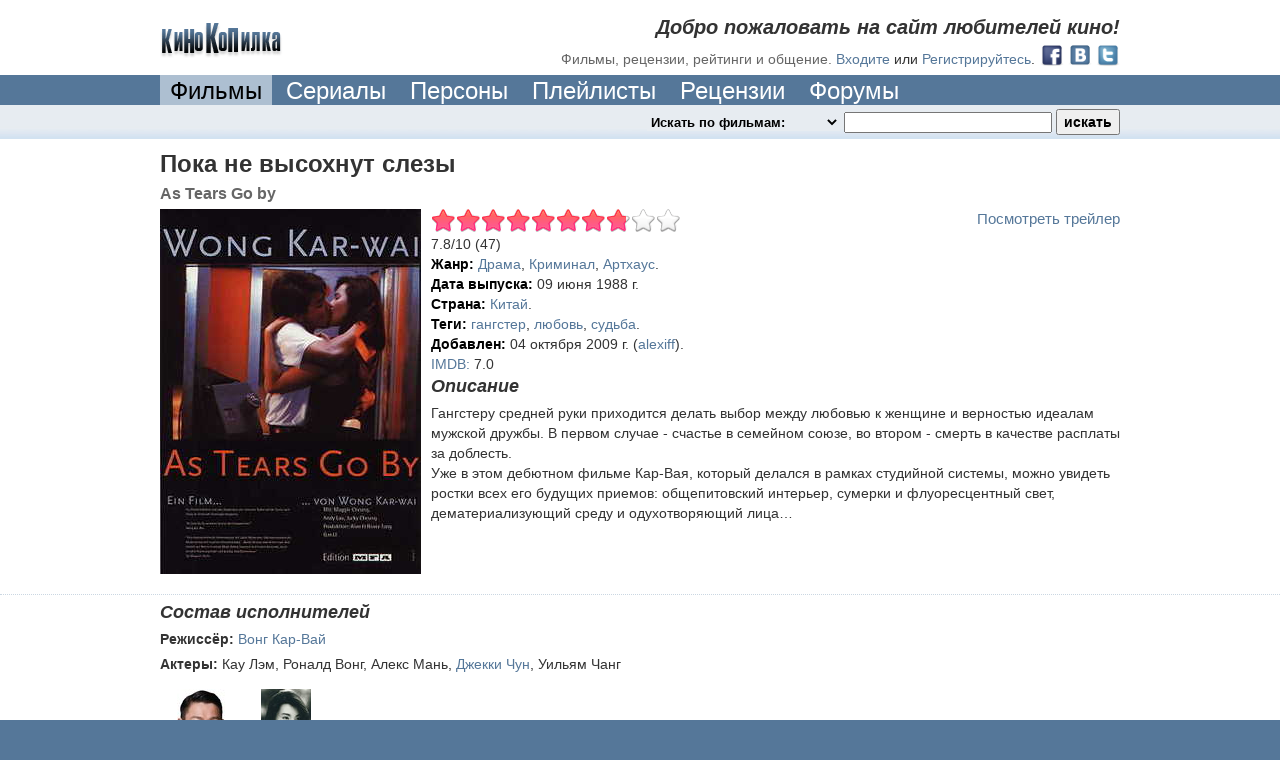

--- FILE ---
content_type: text/html; charset=utf-8
request_url: http://www.kinokopilka.pro/movies/3269-poka-ne-vysohnut-slezy
body_size: 12205
content:
<!DOCTYPE html PUBLIC "-//W3C//DTD XHTML 1.0 Transitional//EN" "http://www.w3.org/TR/xhtml1/DTD/xhtml1-transitional.dtd">
<html xmlns="http://www.w3.org/1999/xhtml">
<head>
  <title>Пока не высохнут слезы, As Tears Go by (1988) - Фильмы - КиноКопилка</title>

  <meta http-equiv="Content-Type" content="text/html; charset=utf-8" />
  <meta http-equiv="X-UA-Compatible" content="IE=8" />

  

  <meta name="keywords" content="Пока не высохнут слезы, As Tears Go by, 1988, Драма, Криминал, Артхаус, гангстер, любовь, судьба, Китай" />
  <meta name="description" content="Пока не высохнут слезы (As Tears Go by): 1988 год, рейтинг 7.8/10. Жанр: Драма, Криминал, Артхаус. Теги: гангстер, любовь, судьба." />

    <meta property="twitter:card" content="summary" />
  <meta property="twitter:title" content="Пока не высохнут слезы" />
  <meta property="twitter:description" content="Гангстеру средней руки приходится делать выбор между любовью к женщине и верностью идеалам мужской дружбы. В первом случае - счастье в семейном союзе, во втором - смерть в качестве расплаты за доблесть.
Уже в этом дебютном фильме Кар-Вая, который делался в рамках студийной системы, можно увидеть ростки всех его будущих приемов: общепитовский интерьер, сумерки и флуоресцентный свет, дематериализующий среду и одухотворяющий лица…
" />
  <meta property="twitter:image" content="//static.kinokopilka.pro/system/images/movies/covers/000/003/269/3269_thumb.jpg" />
  <meta property="twitter:url" content="http://www.kinokopilka.pro/movies/3269-poka-ne-vysohnut-slezy" />


  <link rel="shortcut icon" href="//static.kinokopilka.pro/favicon.ico" type="image/x-icon">
  <link href="//static.kinokopilka.pro/assets/application-d0f8eda15316ebcd08a5b4d03f96c36f.css" media="screen" rel="stylesheet" />
  <script src="//static.kinokopilka.pro/assets/application-1b50836b609c52bfbcff4c79c9fa5604.js"></script>

  <style type="text/css">
    .datetime, .date, .time { visibility: hidden; }
    .logged-in, .admin, .content-moderator, .forum-moderator, .uploader, .reply, .move-forum-post, .move-comment, .no-roles { display: none; }
    span.error { color: maroon; }
    span.error input {}
  </style>

  <!-- JS begin-->
  			<script type="text/javascript" charset="utf-8">
				$(document).ready(function() {
					$("#trailer-button").fancybox({
						openEffect: 'none',
						closeEffect: 'none',
						wrapCSS: 'black'
					});
				});
			</script>
  <script type="text/javascript">
    $(document).ready(function() {
      $('.review-text').truncate({max_length: 550, more: '…', less: 'свернуть'});
    })
  </script>

  <!-- JS end -->

  <script type="text/javascript">
    function applyRoleStyles() {

    $(".no-roles").show();
}

    $(document).ready(function() {
  $(".undo-cut-link").hide()


});

  </script>

  <script type="text/javascript">
    $(document).ready(function() {
      applyFormatDatetime();
      applyRoleStyles();

      $(".lightbox").fancybox({frameWidth: 600, frameHeight: 440});

        $("div.scroll").scrollable({size: 8});

    });
  </script>
</head>

<body>
  <div id="vk_api_transport"></div>
  <div style="background:#579" id="wrapper"><!-- wrap added for ads-->
    

<div class="bg-color noborder">
  <div class="block" id="top-navigation">
			<div id="welcome">
				<h2>Добро пожаловать на сайт любителей кино!</h2>
				<h3>Фильмы, рецензии, рейтинги и общение.</h3>

				<a href="/login">Входите</a>
				или
				<a href="/signup">Регистрируйтесь</a>.

				<div style="float: right; margin-left: 5px; margin-top: -6px;">
					  <a href="/oauth/facebook"><img alt="Facebook 32" height="24" src="//static.kinokopilka.pro/assets/social/facebook_32-e8ed9938e053f8eee719a66f5229c509.png" width="24" /></a>
					  <a href="/oauth/vk"><img alt="Vk 32" height="24" src="//static.kinokopilka.pro/assets/social/vk_32-7394dc58bb2b79afa6c1bb0c7013ec48.png" width="24" /></a>
					  <a href="/oauth/twitter"><img alt="Twitter 32" height="24" src="//static.kinokopilka.pro/assets/social/twitter_32-ae14a382f61e78acd99726ad8577ac01.png" width="24" /></a>
				</div>
			</div>

		<div id="logo">
        <a href="/"><img alt="КиноКопилка" height="35" src="//static.kinokopilka.pro/assets/logo-62fc56eb7d6623c98f9beb5f7f7b8c6d.gif" width="123" /></a>
		</div>
  </div>
</div>

<div class="block">
  <div id="main-navigation">
    <div>
      <ul>




				<li><a class="select" href="/movies">Фильмы</a></li>
        <li><a href="/movies?series=1">Сериалы</a></li>
				<li><a href="/people">Персоны</a></li>
        <li><a href="/playlists">Плейлисты</a></li>
				<li><a href="/reviews">Рецензии</a></li>
				<li><a href="/forums">Форумы</a></li>
      </ul>
      <div class="clear"></div>
    </div>
  </div>
</div>


<div class="highlight bg2">
	<div id="search" class="block">
		<div id="search-panel">
			<form accept-charset="UTF-8" action="/search" id="search_form" method="get"><div style="display:none"></div>
				<select class="highlight" id="search_mode" name="search_mode"><option value="movies">Искать по фильмам:&nbsp;&nbsp;</option>
<option value="people">Искать по кинодеятелям:&nbsp;&nbsp;</option>
<option value="playlists">Искать по плейлистам:&nbsp;&nbsp;</option>
<option value="forum_topics">Искать на форуме:&nbsp;&nbsp;</option>
<option value="reviews">Искать в рецензиях:&nbsp;&nbsp;</option>
<option value="comments">Искать в комментариях:&nbsp;&nbsp;</option>
<option value="users">Искать пользователей:&nbsp;&nbsp;</option></select>
				<input id="search_query" name="q" type="text" />
				<input class="zbutton" id="search_submit" name="commit" type="submit" value="искать" />
</form>
      <script type="text/javascript">
        $(document).ready(function () {
					var search_timeout = undefined;

          $("#search_query").keyup(function () {
            if ($("#search_query").val().length > 0 && $("#movies").length > 0 && $("#search_mode").val() == "movies") {
							if(search_timeout != undefined) {
								clearTimeout(search_timeout);
							}

							var $this = this;

							search_timeout = setTimeout(function() {
								search_timeout = undefined;
								$.ajax({url: "/search.js?search_mode=movies&q=" + encodeURIComponent($("#search_query").val()), dataType: "script", type: "GET"})
							}, 1000);
            }
          })
        })
      </script>
		</div>
		<div>



		</div>
	</div>
</div>



    
<span itemscope itemtype="http://schema.org/Movie">
  <div class="bg-color">
    <div class="block view" id="movie">

      <h1 itemprop="name">Пока не высохнут слезы</h1>
      <h3 itemprop="alternativeHeadline">As Tears Go by</h3>

      <div class="main-pic">
        <img alt="Пока не высохнут слезы (As Tears Go by)" itemprop="image" src="//static.kinokopilka.pro/system/images/movies/covers/000/003/269/3269_large.jpg" /><br />
      </div>

      <div style="overflow:hidden;">
        <div class="video-online">

		<div>
			<a id="trailer-button" href="#trailer" >Посмотреть трейлер</a>
			<div id="trailer" style="display: none;">
				Гангстеру средней руки приходится делать выбор между любовью к женщине и верностью идеалам мужской дружбы. В первом случае - счастье в семейном союзе, во втором - смерть в качестве расплаты за доблесть.
Уже в этом дебютном фильме Кар-Вая, который делался в рамках студийной системы, можно увидеть ростки всех его будущих приемов: общепитовский интерьер, сумерки и флуоресцентный свет, дематериализующий среду и одухотворяющий лица…

			</div>
		</div>

</div>


        <div id="movie_3269_rating_widget" itemprop="aggregateRating" itemscope itemtype="http://schema.org/AggregateRating">
  <ul class="star-rating">
      <li class="current-rating" style="width: 78.1713%;">
        7.81713
      </li>

  </ul>


    <span itemprop="ratingValue">7.8</span>/<span itemprop="bestRating">10</span> (<span itemprop="ratingCount">47</span>)<span itemprop="reviewCount" style="display: none;">0</span>
</div>
          <ul>
    <li>
      <strong>Жанр:</strong> <a href="/movies?category_id=8">Драма</a>, <a href="/movies?category_id=14">Криминал</a>, <a href="/movies?category_id=26">Артхаус</a>.
    </li>
    <li>
      <strong>Дата выпуска:</strong> <span class="datetime"> 9 Jun 1988</span>
    </li>
    <li>
      <strong>Страна:</strong> <a href="/movies?country_id=5068">Китай</a>.
    </li>
    <li>
      <strong>Теги:</strong> <a href="/movies?tag=%D0%B3%D0%B0%D0%BD%D0%B3%D1%81%D1%82%D0%B5%D1%80">гангстер</a>, <a href="/movies?tag=%D0%BB%D1%8E%D0%B1%D0%BE%D0%B2%D1%8C">любовь</a>, <a href="/movies?tag=%D1%81%D1%83%D0%B4%D1%8C%D0%B1%D0%B0">судьба</a>.
    </li>
    <li>
      <strong>Добавлен:</strong> <span class="datetime">Sun, 04 Oct 2009 11:43:39 +0400</span>

        (<a href="/users/alexiff">alexiff</a>).
    </li>



    <li>
        <a href="http://www.imdb.com/title/tt0096461/" rel="rel nofollow" target="_blank">IMDB:</a>

        7.0
    </li>
  </ul>

      </div>

      <div style="overflow:hidden;">
        <h2>Описание</h2>
        <span itemprop="description"><p>Гангстеру средней руки приходится делать выбор между любовью к женщине и верностью идеалам мужской дружбы. В первом случае - счастье в семейном союзе, во втором - смерть в качестве расплаты за доблесть.
<br />Уже в этом дебютном фильме Кар-Вая, который делался в рамках студийной системы, можно увидеть ростки всех его будущих приемов: общепитовский интерьер, сумерки и флуоресцентный свет, дематериализующий среду и одухотворяющий лица…
</p></span>
      </div>
    </div>
  </div>

    <div id="cast" class="bg-color">
    <div class="block view">
      <h2>Состав исполнителей</h2>
      
      <p>
        <strong>Режиссёр:</strong>
        <a href="/people/19359-vong-kar-vay" itemprop="director">Вонг Кар-Вай </a>
      </p>
      <p>
        <strong>Актеры:</strong>
        <span itemprop="actors">Кау Лэм</span>, <span itemprop="actors">Роналд Вонг</span>, <span itemprop="actors">Алекс Мань</span>, <a href="/people/13079-dzhekki-chun" itemprop="actors">Джекки Чун</a>, <span itemprop="actors">Уильям Чанг</span>
      </p>
      
      <div id="castfoto">
          <div class="person">
            <a href="/people/6065-endi-lau" title="Энди Лау"><img alt="6065 tiny" height="70" src="//static.kinokopilka.pro/system/images/people/images/000/006/065/1415415853/6065_tiny.jpg" width="50" /></a>
            <div class="personname">
              <a href="/people/6065-endi-lau" itemprop="actors">Энди Лау</a>
            </div>
          </div>              
          <div class="person">
            <a href="/people/13078-meggi-chun" title="Мэгги Чун"><img alt="13078 tiny" height="70" src="//static.kinokopilka.pro/system/images/people/images/000/013/078/1307549917/13078_tiny.jpg" width="50" /></a>
            <div class="personname">
              <a href="/people/13078-meggi-chun" itemprop="actors">Мэгги Чун</a>
            </div>
          </div>              
      </div>    
    </div>
  </div>

</span>

  <div class="bg-color">
    <div class="block" style="position: relative;">
      <h2>Кадры из фильма</h2>
        <a class="fancybox" href="//static.kinokopilka.pro/system/images/screenshots/images/000/014/885/14885_original.jpg" rel="movie_3269_screenshots"><img alt="кадр из фильма Пока не высохнут слезы (As Tears Go by) - 1" src="//static.kinokopilka.pro/system/images/screenshots/images/000/014/885/14885_thumb.jpg" /></a>
        <a class="fancybox" href="//static.kinokopilka.pro/system/images/screenshots/images/000/014/886/14886_original.jpg" rel="movie_3269_screenshots"><img alt="кадр из фильма Пока не высохнут слезы (As Tears Go by) - 2" src="//static.kinokopilka.pro/system/images/screenshots/images/000/014/886/14886_thumb.jpg" /></a>
        <a class="fancybox" href="//static.kinokopilka.pro/system/images/screenshots/images/000/014/887/14887_original.jpg" rel="movie_3269_screenshots"><img alt="кадр из фильма Пока не высохнут слезы (As Tears Go by) - 3" src="//static.kinokopilka.pro/system/images/screenshots/images/000/014/887/14887_thumb.jpg" /></a>
        <a class="fancybox" href="//static.kinokopilka.pro/system/images/screenshots/images/000/014/888/14888_original.jpg" rel="movie_3269_screenshots"><img alt="кадр из фильма Пока не высохнут слезы (As Tears Go by) - 4" src="//static.kinokopilka.pro/system/images/screenshots/images/000/014/888/14888_thumb.jpg" /></a>
        <a class="fancybox" href="//static.kinokopilka.pro/system/images/screenshots/images/000/014/889/14889_original.jpg" rel="movie_3269_screenshots"><img alt="кадр из фильма Пока не высохнут слезы (As Tears Go by) - 5" src="//static.kinokopilka.pro/system/images/screenshots/images/000/014/889/14889_thumb.jpg" /></a>
    </div>
  </div>

<div class="bg-color">
  <div class="block" style="position: relative;">

      <h2>Нет рецензий</h2>

      <a href="/movies/3269-poka-ne-vysohnut-slezy/reviews/new">Зайди чтобы добавить рецензию</a>
  </div>
</div>


    <noindex>
      <div class="bg-color">
        <div class="block">
          <h2>Плейлисты</h2>
          
<div id="playlists">
  <ul class="vert-list">
  <li>
    <div class="playlist botomline">
      <div class="cover">
        <a class="cover" href="/playlists/586417">#</a>
        <img alt="586417 thumb" src="//static.kinokopilka.pro/system/images/playlists/images/000/586/417/586417_thumb.jpg" />
      </div>
      <h3><a href="/playlists/586417">Драмы, мелодрамы.</a></h3>
      <h4>
        <img alt="Film" class="iconz" src="//static.kinokopilka.pro/assets/icons/film-baba5a279e40c259ab20732a0e217fdd.png" title="фильмов" />80
        <img alt="Followers" class="iconz" src="//static.kinokopilka.pro/assets/icons/followers-4480d224ca13bdf8c490c13bf2b01869.png" title="подписок" />15
      </h4>
      <div class="overflow">
        <p>Фильмы с хорошей режиссурой и прекрасным сюжетом. Для тех, кто хочет либо себя в депрессию вогнать, либо же из нее выйти. Фильмы о людях, о связях между людьми, об ощущениях и о чувствах.</p>
        
          <h4>
            Обновил <a href="/users/Poliksena">Poliksena</a>
            
              @ около 13 лет назад.
          </h4>        
      </div>
    </div>
  </li>          
</ul>
  
    
</div>
        </div>
      </div>
    </noindex>

  <div id="related_movies">
    <div class="bg-color" id="related-movie">
      <div class="block movie-scroll">
        <a class="viewall highlight" href="/movies/3269-poka-ne-vysohnut-slezy/related">Посмотреть все фильмы</a>

        <h2>Похожие фильмы по жанрам</h2>
        <div>
          <span class="prevPage fancy-icon"></span>

          <div class="scroll">
            <div class="items">
              
  <div class="movie tiny-movie" id="movie_25375">
    <a href="/movies/25375-plemya" title="Племя"><img alt="Плем&#39;я" class="cover" src="//static.kinokopilka.pro/system/images/movies/covers/000/025/375/25375_tiny.jpg" /></a>
    <div class="title"><a href="/movies/25375-plemya">Племя</a></div>
    <div class="category">
      Драма, Криминал
    </div>
</div>
  <div class="movie tiny-movie" id="movie_11502">
    <a href="/movies/11502-durnaya-krov" title="Дурная кровь"><img alt="Mauvais sang" class="cover" src="//static.kinokopilka.pro/system/images/movies/covers/000/011/502/11502_tiny.jpg" /></a>
    <div class="title"><a href="/movies/11502-durnaya-krov">Дурная кровь</a></div>
    <div class="category">
      Драма, Мелодрама
    </div>
</div>
  <div class="movie tiny-movie" id="movie_6101">
    <a href="/movies/6101-na-poslednem-dyhanii" title="На последнем дыхании"><img alt="А bout de souffle" class="cover" src="//static.kinokopilka.pro/system/images/movies/covers/000/006/101/6101_tiny.jpg" /></a>
    <div class="title"><a href="/movies/6101-na-poslednem-dyhanii">На последнем дыхании</a></div>
    <div class="category">
      Драма, Мелодрама
    </div>
</div>
  <div class="movie tiny-movie" id="movie_14398">
    <a href="/movies/14398-odnazhdy-v-anatolii" title="Однажды в Анатолии"><img alt="Bir zamanlar Anadolu&#39;da" class="cover" src="//static.kinokopilka.pro/system/images/movies/covers/000/014/398/14398_tiny.jpg" /></a>
    <div class="title"><a href="/movies/14398-odnazhdy-v-anatolii">Однажды в Анатолии</a></div>
    <div class="category">
      Драма, Криминал
    </div>
</div>
  <div class="movie tiny-movie" id="movie_1162">
    <a href="/movies/1162-eks-udarnik" title="Экс-ударник"><img alt="Ex Drummer" class="cover" src="//static.kinokopilka.pro/system/images/movies/covers/000/001/162/1162_tiny.jpg" /></a>
    <div class="title"><a href="/movies/1162-eks-udarnik">Экс-ударник</a></div>
    <div class="category">
      Драма, Криминал
    </div>
</div>
  <div class="movie tiny-movie" id="movie_18260">
    <a href="/movies/18260-puzyr" title="Пузырь"><img alt="Bubble" class="cover" src="//static.kinokopilka.pro/system/images/movies/covers/000/018/260/18260_tiny.jpg" /></a>
    <div class="title"><a href="/movies/18260-puzyr">Пузырь</a></div>
    <div class="category">
      Детектив, Драма
    </div>
</div>
  <div class="movie tiny-movie" id="movie_13380">
    <a href="/movies/13380-adamovy-yabloki" title="Адамовы яблоки"><img alt="Adams æbler" class="cover" src="//static.kinokopilka.pro/system/images/movies/covers/000/013/380/13380_tiny.jpg" /></a>
    <div class="title"><a href="/movies/13380-adamovy-yabloki">Адамовы яблоки</a></div>
    <div class="category">
      Комедия, Драма
    </div>
</div>
  <div class="movie tiny-movie" id="movie_14197">
    <a href="/movies/14197-odin-protiv-vseh" title="Один против всех"><img alt="Seul contre tous" class="cover" src="//static.kinokopilka.pro/system/images/movies/covers/000/014/197/14197_tiny.jpg" /></a>
    <div class="title"><a href="/movies/14197-odin-protiv-vseh">Один против всех</a></div>
    <div class="category">
      Драма, Криминал
    </div>
</div>
  <div class="movie tiny-movie" id="movie_25057">
    <a href="/movies/25057-platie" title="Платье"><img alt="De jurk" class="cover" src="//static.kinokopilka.pro/system/images/movies/covers/000/025/057/25057_tiny.jpg" /></a>
    <div class="title"><a href="/movies/25057-platie">Платье</a></div>
    <div class="category">
      Комедия, Драма
    </div>
</div>
  <div class="movie tiny-movie" id="movie_3270">
    <a href="/movies/3270-padshie-angely" title="Падшие ангелы"><img alt="Fallen Angels" class="cover" src="//static.kinokopilka.pro/system/images/movies/covers/000/003/270/3270_tiny.jpg" /></a>
    <div class="title"><a href="/movies/3270-padshie-angely">Падшие ангелы</a></div>
    <div class="category">
      Драма, Криминал
    </div>
</div>
  <div class="movie tiny-movie" id="movie_20596">
    <a href="/movies/20596-savoy" title="Савой"><img alt="Савой" class="cover" src="//static.kinokopilka.pro/system/images/movies/covers/000/020/596/20596_tiny.jpg" /></a>
    <div class="title"><a href="/movies/20596-savoy">Савой</a></div>
    <div class="category">
      Драма, Криминал
    </div>
</div>
  <div class="movie tiny-movie" id="movie_17805">
    <a href="/movies/17805-imya-karmen" title="Имя Кармен"><img alt="Prénom Carmen" class="cover" src="//static.kinokopilka.pro/system/images/movies/covers/000/017/805/17805_tiny.jpg" /></a>
    <div class="title"><a href="/movies/17805-imya-karmen">Имя Кармен</a></div>
    <div class="category">
      Комедия, Драма
    </div>
</div>
  <div class="movie tiny-movie" id="movie_17517">
    <a href="/movies/17517-naudachu-baltazar" title="Наудачу, Бальтазар"><img alt="Au hasard Balthazar" class="cover" src="//static.kinokopilka.pro/system/images/movies/covers/000/017/517/17517_tiny.jpg" /></a>
    <div class="title"><a href="/movies/17517-naudachu-baltazar">Наудачу, Бальтазар</a></div>
    <div class="category">
      Драма, Криминал
    </div>
</div>
  <div class="movie tiny-movie" id="movie_17559">
    <a href="/movies/17559-protsess" title="Процесс"><img alt="Le procès" class="cover" src="//static.kinokopilka.pro/system/images/movies/covers/000/017/559/17559_tiny.jpg" /></a>
    <div class="title"><a href="/movies/17559-protsess">Процесс</a></div>
    <div class="category">
      Детектив, Драма
    </div>
</div>
  <div class="movie tiny-movie" id="movie_36162">
    <a href="/movies/36162-zheltaya-koshka" title="Желтая кошка"><img alt="Желтая кошка" class="cover" src="//static.kinokopilka.pro/system/images/movies/covers/000/036/162/36162_tiny.jpg" /></a>
    <div class="title"><a href="/movies/36162-zheltaya-koshka">Желтая кошка</a></div>
    <div class="category">
      Драма, Криминал
    </div>
</div>
  <div class="movie tiny-movie" id="movie_36049">
    <a href="/movies/36049-strast-lyubov-i-stvoly" title="Страсть, любовь и стволы"><img alt="Die in a Gunfight" class="cover" src="//static.kinokopilka.pro/system/images/movies/covers/000/036/049/36049_tiny.jpg" /></a>
    <div class="title"><a href="/movies/36049-strast-lyubov-i-stvoly">Страсть, любовь и стволы</a></div>
    <div class="category">
      Комедия, Боевик
    </div>
</div>
  <div class="movie tiny-movie" id="movie_35781">
    <a href="/movies/35781-vysotka" title="Высотка"><img alt="Hasta el cielo" class="cover" src="//static.kinokopilka.pro/system/images/movies/covers/000/035/781/35781_tiny.jpg" /></a>
    <div class="title"><a href="/movies/35781-vysotka">Высотка</a></div>
    <div class="category">
      Боевик, Драма
    </div>
</div>
  <div class="movie tiny-movie" id="movie_28685">
    <a href="/movies/28685-diksilend" title="Диксиленд"><img alt="Dixieland" class="cover" src="//static.kinokopilka.pro/system/images/movies/covers/000/028/685/28685_tiny.jpg" /></a>
    <div class="title"><a href="/movies/28685-diksilend">Диксиленд</a></div>
    <div class="category">
      Драма, Криминал
    </div>
</div>
  <div class="movie tiny-movie" id="movie_25448">
    <a href="/movies/25448-zakon-kamennyh-dzhungley" title="Закон каменных джунглей"><img alt="Закон каменных джунглей" class="cover" src="//static.kinokopilka.pro/system/images/movies/covers/000/025/448/25448_tiny.jpg" /></a>
    <div class="title"><a href="/movies/25448-zakon-kamennyh-dzhungley">Закон каменных джунглей</a></div>
    <div class="category">
      Драма, Криминал
    </div>
</div>
  <div class="movie tiny-movie" id="movie_29215">
    <a href="/movies/29215-kogda-muzhchina-lyubit-zhenschinu" title="Когда мужчина любит женщину"><img alt="Namjaga saranghal ddae" class="cover" src="//static.kinokopilka.pro/system/images/movies/covers/000/029/215/29215_tiny.jpg" /></a>
    <div class="title"><a href="/movies/29215-kogda-muzhchina-lyubit-zhenschinu">Когда мужчина любит женщину</a></div>
    <div class="category">
      Драма, Мелодрама
    </div>
</div>
  <div class="movie tiny-movie" id="movie_27062">
    <a href="/movies/27062-perekati-pole-chhan-su" title="Перекати-поле/ Чхан-су"><img alt="Tumbleweed" class="cover" src="//static.kinokopilka.pro/system/images/movies/covers/000/027/062/27062_tiny.jpg" /></a>
    <div class="title"><a href="/movies/27062-perekati-pole-chhan-su">Перекати-поле/ Чхан-су</a></div>
    <div class="category">
      Драма, Криминал
    </div>
</div>
  <div class="movie tiny-movie" id="movie_28138">
    <a href="/movies/28138-smertelnyy-zalozhnik" title="Смертельный заложник"><img alt="Bian Jing Feng Yun" class="cover" src="//static.kinokopilka.pro/system/images/movies/covers/000/028/138/28138_tiny.jpg" /></a>
    <div class="title"><a href="/movies/28138-smertelnyy-zalozhnik">Смертельный заложник</a></div>
    <div class="category">
      Драма, Криминал
    </div>
</div>
  <div class="movie tiny-movie" id="movie_18924">
    <a href="/movies/18924-zhertva" title="Жертва"><img alt="Kurbaan" class="cover" src="//static.kinokopilka.pro/system/images/movies/covers/000/018/924/18924_tiny.jpg" /></a>
    <div class="title"><a href="/movies/18924-zhertva">Жертва</a></div>
    <div class="category">
      Боевик, Драма
    </div>
</div>
  <div class="movie tiny-movie" id="movie_4262">
    <a href="/movies/4262-zamknutyy-krug" title="Замкнутый круг"><img alt="Le premier cercle" class="cover" src="//static.kinokopilka.pro/system/images/movies/covers/000/004/262/4262_tiny.jpg" /></a>
    <div class="title"><a href="/movies/4262-zamknutyy-krug">Замкнутый круг</a></div>
    <div class="category">
      Драма, Криминал
    </div>
</div>
  <div class="movie tiny-movie" id="movie_27748">
    <a href="/movies/27748-kvadrat" title="Квадрат"><img alt="The Square" class="cover" src="//static.kinokopilka.pro/system/images/movies/covers/000/027/748/27748_tiny.jpg" /></a>
    <div class="title"><a href="/movies/27748-kvadrat">Квадрат</a></div>
    <div class="category">
      Драма, Криминал
    </div>
</div>
  <div class="movie tiny-movie" id="movie_11883">
    <a href="/movies/11883-moe-serdtse-bitsya-perestalo" title="Мое сердце биться перестало"><img alt="De battre mon coeur s&#39;est arrete" class="cover" src="//static.kinokopilka.pro/system/images/movies/covers/000/011/883/11883_tiny.jpg" /></a>
    <div class="title"><a href="/movies/11883-moe-serdtse-bitsya-perestalo">Мое сердце биться перестало</a></div>
    <div class="category">
      Боевик, Драма
    </div>
</div>
  <div class="movie tiny-movie" id="movie_2592">
    <a href="/movies/2592-davay-sdelaem-eto-po-bystromu" title="Давай сделаем это по-быстрому"><img alt="The Quickie" class="cover" src="//static.kinokopilka.pro/system/images/movies/covers/000/002/592/2592_tiny.jpg" /></a>
    <div class="title"><a href="/movies/2592-davay-sdelaem-eto-po-bystromu">Давай сделаем это по-быстрому</a></div>
    <div class="category">
      Драма, Криминал
    </div>
</div>
  <div class="movie tiny-movie" id="movie_29275">
    <a href="/movies/29275-bi-manki" title="Би Манки"><img alt="B. Monkey" class="cover" src="//static.kinokopilka.pro/system/images/movies/covers/000/029/275/29275_tiny.jpg" /></a>
    <div class="title"><a href="/movies/29275-bi-manki">Би Манки</a></div>
    <div class="category">
      Драма, Мелодрама
    </div>
</div>
  <div class="movie tiny-movie" id="movie_24152">
    <a href="/movies/24152-bez-uma-ot-oruzhiya" title="Без ума от оружия"><img alt="Guncrazy" class="cover" src="//static.kinokopilka.pro/system/images/movies/covers/000/024/152/24152_tiny.jpg" /></a>
    <div class="title"><a href="/movies/24152-bez-uma-ot-oruzhiya">Без ума от оружия</a></div>
    <div class="category">
      Драма, Мелодрама
    </div>
</div>
  <div class="movie tiny-movie" id="movie_20693">
    <a href="/movies/20693-broker" title="Брокер"><img alt="Quicksilver" class="cover" src="//static.kinokopilka.pro/system/images/movies/covers/000/020/693/20693_tiny.jpg" /></a>
    <div class="title"><a href="/movies/20693-broker">Брокер</a></div>
    <div class="category">
      Драма, Криминал
    </div>
</div>
  <div class="movie tiny-movie" id="movie_7187">
    <a href="/movies/7187-klub-kotton" title="Клуб «Коттон»"><img alt="The Cotton Club" class="cover" src="//static.kinokopilka.pro/system/images/movies/covers/000/007/187/7187_tiny.jpg" /></a>
    <div class="title"><a href="/movies/7187-klub-kotton">Клуб «Коттон»</a></div>
    <div class="category">
      Драма, Криминал
    </div>
</div>
  <div class="movie tiny-movie" id="movie_24179">
    <a href="/movies/24179-beznadezhnoe-puteshestvie" title="Безнадежное путешествие"><img alt="Voyage sans espoir" class="cover" src="//static.kinokopilka.pro/system/images/movies/covers/000/024/179/24179_tiny.jpg" /></a>
    <div class="title"><a href="/movies/24179-beznadezhnoe-puteshestvie">Безнадежное путешествие</a></div>
    <div class="category">
      Драма, Криминал
    </div>
</div>
            </div>
          </div>

          <span class="nextPage fancy-icon"></span>
        </div>
      </div>
    </div>
  </div>


<div class="bg-color">
  <div class="block view">
    <h2>Комментарии к фильму (9)</h2>
    
    

  <div id="comments">
    
  
    
  <div class="comment comment zborder" created="Sun, 04 Oct 2009 13:39:41 +0400" id="comment_551651">
    <div class="comment-info">
      <a class="user-link" href="/users/27111978"><img alt="27111978" class="userpic" src="//static.kinokopilka.pro/system/images/users/avatars/000/618/029/27111978_thumb.jpg" /></a>
      <ul>
        <li>
          <div class="user-len">
            <a href="/users/27111978" title="27111978">dasman</a>
          </div>
        </li>
        <li>
          Зритель
        </li>
        <li>
          <span class="datetime">Sun, 04 Oct 2009 13:39:41 +0400</span>
        </li>
      </ul>
    </div>
    <div class="comment-body">
      
      
      <p>вонг замечательный режиссер! спасибо за подборку вонга.</p>
        
      <ul class="manage">
        <li></li>
        <li></li>
        <li></li>
        <li></li>
        <li></li>
        <li></li>
      </ul>
    </div>
</div>

  <div class="comment comment zborder" created="Sun, 04 Oct 2009 14:05:32 +0400" id="comment_551682">
    <div class="comment-info">
      <a class="user-link" href="/users/politology"><img alt="politology" class="userpic" src="//static.kinokopilka.pro/system/images/users/avatars/001/350/008/politology_thumb.jpg" /></a>
      <ul>
        <li>
          <div class="user-len">
            <a href="/users/politology" title="politology">Апельсинов</a>
          </div>
        </li>
        <li>
          Зритель
        </li>
        <li>
          <span class="datetime">Sun, 04 Oct 2009 14:05:32 +0400</span>
        </li>
      </ul>
    </div>
    <div class="comment-body">
      
        <div class="quote">
          <a href="/users/27111978" title="27111978">dasman</a> писал:
          <p>вонг замечательный режиссер! спасибо за подборку вонга.</p>
        </div>
      
      <p>согласен. И от меня спасибо. Очень радует что помимо массовых фильмов можно такие редкие фильмы скачать <img alt="smile" src="//static.kinokopilka.pro/assets/emoticons/smile-699a43af2d146f17e25a42c134f50b89.gif" /></p>
        
      <ul class="manage">
        <li></li>
        <li></li>
        <li></li>
        <li></li>
        <li></li>
        <li></li>
      </ul>
    </div>
</div>

  <div class="comment comment zborder" created="Mon, 05 Oct 2009 11:18:30 +0400" id="comment_552633">
    <div class="comment-info">
      <a class="user-link" href="/users/Laven"><img alt="Laven" class="userpic" src="//static.kinokopilka.pro/system/images/users/avatars/001/125/377/Laven_thumb.jpg" /></a>
      <ul>
        <li>
          <div class="user-len">
            <a href="/users/Laven" title="Laven">Laven</a>
          </div>
        </li>
        <li>
          Киновед
        </li>
        <li>
          <span class="datetime">Mon, 05 Oct 2009 11:18:30 +0400</span>
        </li>
      </ul>
    </div>
    <div class="comment-body">
      
      
      <p>Посмотрел фильм на одном дыхании. </p>
        
      <ul class="manage">
        <li></li>
        <li></li>
        <li></li>
        <li></li>
        <li></li>
        <li></li>
      </ul>
    </div>
</div>

  <div class="comment comment zborder" created="Mon, 05 Oct 2009 22:55:06 +0400" id="comment_553353">
    <div class="comment-info">
      <a class="user-link" href="/users/%D0%BF%D0%B0%D1%85%D0%B8%D0%BF%D0%BE%D0%B4%D0%B5%D1%83%D0%BC"><img alt="пахиподеум" class="userpic" src="//static.kinokopilka.pro/system/images/users/avatars/001/263/095/%D0%BF%D0%B0%D1%85%D0%B8%D0%BF%D0%BE%D0%B4%D0%B5%D1%83%D0%BC_thumb.jpg" /></a>
      <ul>
        <li>
          <div class="user-len">
            <a href="/users/%D0%BF%D0%B0%D1%85%D0%B8%D0%BF%D0%BE%D0%B4%D0%B5%D1%83%D0%BC" title="пахиподеум">пахиподеум</a>
          </div>
        </li>
        <li>
          Новичок
        </li>
        <li>
          <span class="datetime">Mon, 05 Oct 2009 22:55:06 +0400</span>
        </li>
      </ul>
    </div>
    <div class="comment-body">
      
      
      <p>чёй то совсем мало коментариев для такого знатного режиссёра, или вам так не кажется,господа,тут напрашивается вывод или Фильм__________, или режиссёр ___________,или коментаторы________ ,или я не прав?</p>
        
      <ul class="manage">
        <li></li>
        <li></li>
        <li></li>
        <li></li>
        <li></li>
        <li></li>
      </ul>
    </div>
</div>

  <div class="comment comment zborder" created="Mon, 05 Oct 2009 23:01:41 +0400" id="comment_553361">
    <div class="comment-info">
      <a class="user-link" href="/users/%D0%BF%D0%B0%D1%85%D0%B8%D0%BF%D0%BE%D0%B4%D0%B5%D1%83%D0%BC"><img alt="пахиподеум" class="userpic" src="//static.kinokopilka.pro/system/images/users/avatars/001/263/095/%D0%BF%D0%B0%D1%85%D0%B8%D0%BF%D0%BE%D0%B4%D0%B5%D1%83%D0%BC_thumb.jpg" /></a>
      <ul>
        <li>
          <div class="user-len">
            <a href="/users/%D0%BF%D0%B0%D1%85%D0%B8%D0%BF%D0%BE%D0%B4%D0%B5%D1%83%D0%BC" title="пахиподеум">пахиподеум</a>
          </div>
        </li>
        <li>
          Новичок
        </li>
        <li>
          <span class="datetime">Mon, 05 Oct 2009 23:01:41 +0400</span>
        </li>
      </ul>
    </div>
    <div class="comment-body">
      
      
      <p>общепитовский интерьер, сумерки и флуоресцентный свет, дематериализующий среду и одухотворяющий лица… - а на тарелках написано &quot;ОБЩЕПИТ СССР&quot;? или ДОРРЕСТОРАН,например,как когдато в советских столовках,это как повело чтоб так накоментировать? </p>
        
      <ul class="manage">
        <li></li>
        <li></li>
        <li></li>
        <li></li>
        <li></li>
        <li></li>
      </ul>
    </div>
</div>

  <div class="comment comment zborder" created="Tue, 13 Oct 2009 02:27:26 +0400" id="comment_561343">
    <div class="comment-info">
      <a class="user-link" href="/users/Vitalbas"><img alt="Vitalbas" class="userpic" src="//static.kinokopilka.pro/assets/missing/users/avatars/thumb-77ddd1ab89d20e8fe1afc9bca313b823.jpg" /></a>
      <ul>
        <li>
          <div class="user-len">
            <a href="/users/Vitalbas" title="Vitalbas">VMR</a>
          </div>
        </li>
        <li>
          Зритель
        </li>
        <li>
          <span class="datetime">Tue, 13 Oct 2009 02:27:26 +0400</span>
        </li>
      </ul>
    </div>
    <div class="comment-body">
      
        <div class="quote">
          <a href="/users/%D0%BF%D0%B0%D1%85%D0%B8%D0%BF%D0%BE%D0%B4%D0%B5%D1%83%D0%BC" title="пахиподеум">пахиподеум</a> писал:
          <p>чёй то совсем мало коментариев для такого знатного режиссёра, или вам так не кажется,господа,тут напрашивается вывод или Фильм__________, или режиссёр ___________,или коментаторы________ ,или я не прав?</p>
        </div>
      
      <p>Или комментарий с двумя &quot;м&quot; пишется...И тут тоже напрашивается вывод...А Вонг,безусловно,гений.И дебютная ли это картина, или признанный шедевр мирового кино,как &quot;2046&quot;,не имеет значения... </p>
        
      <ul class="manage">
        <li></li>
        <li></li>
        <li></li>
        <li></li>
        <li></li>
        <li></li>
      </ul>
    </div>
</div>

  <div class="comment comment zborder" created="Sat, 05 Dec 2009 15:55:41 +0300" id="comment_626489">
    <div class="comment-info">
      <a class="user-link" href="/users/Tasssha"><img alt="Tasssha" class="userpic" src="//static.kinokopilka.pro/system/images/users/avatars/001/624/793/Tasssha_thumb.jpg" /></a>
      <ul>
        <li>
          <div class="user-len">
            <a href="/users/Tasssha" title="Tasssha">Tasssha</a>
          </div>
        </li>
        <li>
          Зритель
        </li>
        <li>
          <span class="datetime">Sat, 05 Dec 2009 15:55:41 +0300</span>
        </li>
      </ul>
    </div>
    <div class="comment-body">
      
      
      <p>Хороший фильм, хороший. Но - для того, кто любит Кар Вая. Я смотрю!</p>
        
      <ul class="manage">
        <li></li>
        <li></li>
        <li></li>
        <li></li>
        <li></li>
        <li></li>
      </ul>
    </div>
</div>

  <div class="comment comment zborder" created="Sat, 15 May 2010 21:05:19 +0400" id="comment_801760">
    <div class="comment-info">
      <a class="user-link" href="/users/romashkaplus"><img alt="romashkaplus" class="userpic" src="//static.kinokopilka.pro/assets/missing/users/avatars/thumb-77ddd1ab89d20e8fe1afc9bca313b823.jpg" /></a>
      <ul>
        <li>
          <div class="user-len">
            <a href="/users/romashkaplus" title="romashkaplus">romashkaplus</a>
          </div>
        </li>
        <li>
          Новичок
        </li>
        <li>
          <span class="datetime">Sat, 15 May 2010 21:05:19 +0400</span>
        </li>
      </ul>
    </div>
    <div class="comment-body">
      
      
      <p>фильм не плохой...но на один раз...посмотреть можно.. <img alt="cool" src="//static.kinokopilka.pro/assets/emoticons/cool-b3ad793a7f6790d9af62ec1e535faadb.gif" /></p>
        
      <ul class="manage">
        <li></li>
        <li></li>
        <li></li>
        <li></li>
        <li></li>
        <li></li>
      </ul>
    </div>
</div>

  <div class="comment comment zborder" created="Wed, 09 Jul 2014 01:01:08 +0400" id="comment_1397899">
    <div class="comment-info">
      <a class="user-link" href="/users/antoniy22"><img alt="antoniy22" class="userpic" src="//static.kinokopilka.pro/system/images/users/avatars/000/720/824/antoniy22_thumb.jpg" /></a>
      <ul>
        <li>
          <div class="user-len">
            <a href="/users/antoniy22" title="antoniy22">antoniy22</a>
          </div>
        </li>
        <li>
          Киновед
        </li>
        <li>
          <span class="datetime">Wed, 09 Jul 2014 01:01:08 +0400</span>
        </li>
      </ul>
    </div>
    <div class="comment-body">
      
      
      <p>Много красивых кадров и чудесная музыка. Конечно, в более поздних фильмах красивостей будет больше, а это кино больше похоже на творения Джона Ву. Даже есть достаточно динамичная сюжетная линия, что для Карвая не всегда характерно. Драматичный финал. </p>
        
      <ul class="manage">
        <li></li>
        <li></li>
        <li></li>
        <li></li>
        <li></li>
        <li></li>
      </ul>
    </div>
</div>

  
    
  </div>

    
    <a class="new-text" href="/movies/3269-poka-ne-vysohnut-slezy/comments/new">Добавить комментарий</a>
  </div>
</div>


    <div id="footer" class="bg1">
  <div class="block">


    <ul id="menu">
      <li><a href="/reklama">Реклама на сайте</a></li>
      <li><a href="/forum_topics/14776">Работа в нашей команде</a></li>
      <li><a href="/feedbacks/new">Cвязь с нами</a></li>
      <li><a href="/agreement">Правила сайта</a></li>
      <li><a href="/review-rules">О рецензиях</a></li>
      <!-- <li><a href="http://goo.gl/jiILf" target="_blank">Chrome extension</a></li> -->
    </ul>

    <span>© 2007-2026 KinoKopilka.pro. На нашем сервере нелегального контента нет.
    (1.146 | c210m2 | v4.0.158)</span>

    <div id="banners">



        <script>
          (function(i,s,o,g,r,a,m){i['GoogleAnalyticsObject']=r;i[r]=i[r]||function(){
            (i[r].q=i[r].q||[]).push(arguments)},i[r].l=1*new Date();a=s.createElement(o),
            m=s.getElementsByTagName(o)[0];a.async=1;a.src=g;m.parentNode.insertBefore(a,m)
          })(window,document,'script','//www.google-analytics.com/analytics.js','ga');

          ga('create', 'UA-129568-30', 'auto');
            ga('set', 'dimension1', 'Анонимный');
          ga('send', 'pageview');
        </script>

        <!--LiveInternet counter--><script type="text/javascript">document.write("<a href='http://www.liveinternet.ru/click' target=_blank><img src='//counter.yadro.ru/hit?t44.6;r" + escape(document.referrer) + ((typeof(screen)=="undefined")?"":";s"+screen.width+"*"+screen.height+"*"+(screen.colorDepth?screen.colorDepth:screen.pixelDepth)) + ";u" + escape(document.URL) +";i" + escape("Жж"+document.title.substring(0,80)) + ";" + Math.random() + "' border=0 width=0 height=0 alt='' title='LiveInternet'><\/a>")</script><!--/LiveInternet-->

        <!-- Yandex.Metrika counter -->
        <script type="text/javascript">
          (function (d, w, c) {
            (w[c] = w[c] || []).push(function() {
              try {
                w.yaCounter196977 = new Ya.Metrika({id:196977,
                webvisor:true,
                clickmap:true,
                trackLinks:true,
                accurateTrackBounce:true});
              } catch(e) { }
            });

            var n = d.getElementsByTagName("script")[0],
            s = d.createElement("script"),
            f = function () { n.parentNode.insertBefore(s, n); };
            s.type = "text/javascript";
            s.async = true;
            s.src = (d.location.protocol == "https:" ? "https:" : "http:") + "//mc.yandex.ru/metrika/watch.js";

            if (w.opera == "[object Opera]") {
              d.addEventListener("DOMContentLoaded", f, false);
            } else { f(); }
          })(document, window, "yandex_metrika_callbacks");
        </script>
        <noscript><div><img src="//mc.yandex.ru/watch/196977" style="position:absolute; left:-9999px;" alt="" /></div></noscript>
        <!-- /Yandex.Metrika counter -->
    </div>
  </div>
</div>

  </div>
</body>
</html>


--- FILE ---
content_type: text/plain
request_url: https://www.google-analytics.com/j/collect?v=1&_v=j102&a=1850659653&t=pageview&_s=1&dl=http%3A%2F%2Fwww.kinokopilka.pro%2Fmovies%2F3269-poka-ne-vysohnut-slezy&ul=en-us%40posix&dt=%D0%9F%D0%BE%D0%BA%D0%B0%20%D0%BD%D0%B5%20%D0%B2%D1%8B%D1%81%D0%BE%D1%85%D0%BD%D1%83%D1%82%20%D1%81%D0%BB%D0%B5%D0%B7%D1%8B%2C%20As%20Tears%20Go%20by%20(1988)%20-%20%D0%A4%D0%B8%D0%BB%D1%8C%D0%BC%D1%8B%20-%20%D0%9A%D0%B8%D0%BD%D0%BE%D0%9A%D0%BE%D0%BF%D0%B8%D0%BB%D0%BA%D0%B0&sr=1280x720&vp=1280x720&_u=YEBAAEABAAAAACAAI~&jid=72807810&gjid=61023443&cid=1874229436.1769402618&tid=UA-129568-30&_gid=587506186.1769402618&_r=1&_slc=1&cd1=%D0%90%D0%BD%D0%BE%D0%BD%D0%B8%D0%BC%D0%BD%D1%8B%D0%B9&z=332906551
body_size: -285
content:
2,cG-9FQJEVCYMC